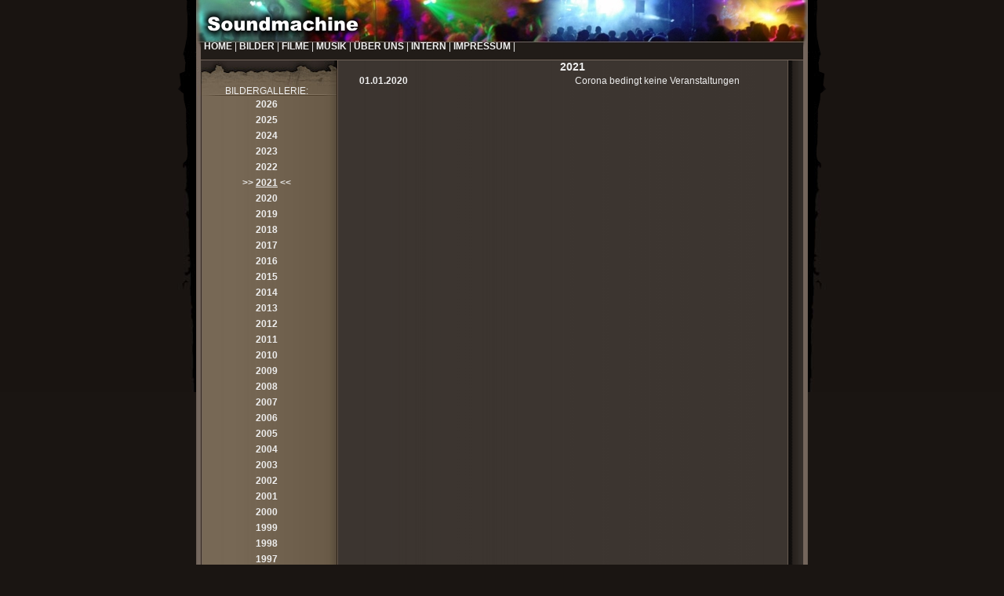

--- FILE ---
content_type: text/html; charset=iso-8859-1
request_url: http://shg-news.de/index.php?ja=2021&menu=1&session=
body_size: 2302
content:

<html lang="de">
<head>
<title>-:|SOUNDMACHINE|:-</title>
<!DOCTYPE html PUBLIC "-//W3C//DTD XHTML 1.1//EN" "xhtml11.dtd">
<META HTTP-EQUIV="Content-Type" CONTENT="text/html; charset=ISO-8859-1">
<meta name="description" content="Soundmachine - Das Disco team - Veranstaltungstechnik"/>
<meta name="keywords" content="Disco, Veranstaltung, Musik, Zeltparty, Zeltfeten, Geburtstag, Hochzeit, Party, Beckedorf, Lindhorst, 31699, 05725,"/>
<meta name="DC.Subject" content="Disco, Veranstaltung, Musik, Zeltparty, Zeltfeten, Geburtstag, Hochzeit, Party, Beckedorf, Lindhorst, 31699, 05725,"/>
<meta name="DC.Description" content="Soundmachine - Das Disco team - Veranstaltungstechnik"/>
<meta name="DC.Title" content="Soundmachine - Das Disco team - Veranstaltungstechnik"/>
<meta name="DC.Date" content="Heute" scheme="DCTERMS.W3CDTF"/>
<meta property="og:title" content="Soundmachine - Das Disco team - Veranstaltungstechnik"/>
<meta property="og:url" content="http://www.soundmachine-gbr.de"/>
<meta property="og:description" content="Soundmachine - Das Disco team - Veranstaltungstechnik"/>
<meta charset="utf-8" />
<meta http-equiv="content-type" content="text/html; charset=utf-8" />
<meta http-equiv="content-script-type" content="text/javascript" />
<meta http-equiv="content-style-type" content="text/css" />
<meta http-equiv="content-language" content="de" />
<meta http-equiv="X-UA-Compatible" content="IE=edge" />
<meta name="author" content="Tobias Schneider" />
<meta http-equiv="pragma" content="no-cache">
<meta http-equiv="expires" content="-1"> 
<meta http-equiv="Content-Type" content="text/html;>charset=iso-8859-1" />
<meta name="DC.Format" content="text/html" scheme="DCTERMS.IMT" />
<meta name="DC.Language" content="de" scheme="DCTERMS.RFC3066" />
<meta name="DC.Author" content="Tobias Schneider" />
<meta name="DC.Publisher" content="Tobias Schneider" />

<link rel="stylesheet" href="css/css01.css" type="text/css"/>

<script LANGUAGE="JavaScript"  type="text/javascript" type="text/javascript"> 
<!--

var UserAgent = navigator.userAgent.toLowerCase();
var xpix=0;
var ypix=0;
xpix=""+screen.width;
ypix=""+screen.height;

if(UserAgent.search(/(iphone|ipod|ipad|opera mini|fennec|palm|blackberry|android|symbian|series60)/)>-1){
setTimeout("self.location.href='indexh.php'",2);
//  alert("Du bist mit einem Smartphone online "+UserAgent);
}

//-->
</script>

</head>
<body bgcolor="#1A1512" text="#eeeeee" link=#000000 vlink=#000000 alink=#000000 topmargin="0" leftmargin="0" marginheight="0" marginwidth="0" ><script>
  (function(i,s,o,g,r,a,m){i['GoogleAnalyticsObject']=r;i[r]=i[r]||function(){
  (i[r].q=i[r].q||[]).push(arguments)},i[r].l=1*new Date();a=s.createElement(o),
  m=s.getElementsByTagName(o)[0];a.async=1;a.src=g;m.parentNode.insertBefore(a,m)
  })(window,document,'script','//www.google-analytics.com/analytics.js','ga');

  ga('create', 'UA-70243758-1', 'auto');
  ga('send', 'pageview');

</script>
<center><table width="100%" border="0" align="left" cellpadding="0" cellspacing="0" ><tr><td  style="background:url(images/left.gif);background-repeat:no-repeat;background-position:right top;" height="500" bgcolor="#1A1512" align="right" valign="top">&nbsp;</td><td bgcolor="#1A1512" width="780" border="0" valign="top" style="vertical-align:top;" cellpadding="0" cellspacing="0"><table valign="top" border="0" cellpadding="0" cellspacing="0" ><tr valign="top"><td width="780" background="images/titel.jpg" bgcolor="#1A1512" height="77" valign="middle" ><img src="images/leer.gif" width="1" height="52"></center>&nbsp;&nbsp;&nbsp;<a href="index.php?menu=&session=">HOME</a>&nbsp;|&nbsp;<a href="index.php?menu=1&session=">BILDER</a>&nbsp;|&nbsp;<a href="index.php?menu=2&session=">FILME</a>&nbsp;|&nbsp;<a href="index.php?menu=3&session=">MUSIK</a>&nbsp;|&nbsp;<a href="index.php?menu=4&session=">ÜBER UNS</a>&nbsp;|&nbsp;<a href="index.php?menu=5&session=">INTERN</a>&nbsp;|&nbsp;<a href="index.php?menu=6&session=">IMPRESSUM</a>&nbsp;|&nbsp;</td></tr></table><table valign="top" border="0" cellpadding="0" cellspacing="0"><tr align="top"><td valign="top" background="images/bg02.gif" cellpadding="0" cellspacing="0"><table valign="top" border="0" background="images/bg02.gif" cellpadding="0" cellspacing="0" ><tr valign="top"><td valign="top" width="180" height="46" background="images/oben.gif" bgcolor="#1A1512" valign="bottom" style="vertical-align:bottom;">&nbsp;&nbsp;&nbsp;<center>BILDERGALLERIE:</td></tr><tr><td width="180" height="20" background="images/mitte.gif" bgcolor="#000000"><a href="index.php?ja=2026&menu=1&session="><center>2026</u></td></tr><tr><td width="180" height="20" background="images/mitte.gif" bgcolor="#000000"><a href="index.php?ja=2025&menu=1&session="><center>2025</u></td></tr><tr><td width="180" height="20" background="images/mitte.gif" bgcolor="#000000"><a href="index.php?ja=2024&menu=1&session="><center>2024</u></td></tr><tr><td width="180" height="20" background="images/mitte.gif" bgcolor="#000000"><a href="index.php?ja=2023&menu=1&session="><center>2023</u></td></tr><tr><td width="180" height="20" background="images/mitte.gif" bgcolor="#000000"><a href="index.php?ja=2022&menu=1&session="><center>2022</u></td></tr><tr><td width="180" height="20" background="images/mitte.gif" bgcolor="#000000"><a href="index.php?ja=2021&menu=1&session="><center>>> <u>2021</u> <<</td></tr><tr><td width="180" height="20" background="images/mitte.gif" bgcolor="#000000"><a href="index.php?ja=2020&menu=1&session="><center>2020</u></td></tr><tr><td width="180" height="20" background="images/mitte.gif" bgcolor="#000000"><a href="index.php?ja=2019&menu=1&session="><center>2019</u></td></tr><tr><td width="180" height="20" background="images/mitte.gif" bgcolor="#000000"><a href="index.php?ja=2018&menu=1&session="><center>2018</u></td></tr><tr><td width="180" height="20" background="images/mitte.gif" bgcolor="#000000"><a href="index.php?ja=2017&menu=1&session="><center>2017</u></td></tr><tr><td width="180" height="20" background="images/mitte.gif" bgcolor="#000000"><a href="index.php?ja=2016&menu=1&session="><center>2016</u></td></tr><tr><td width="180" height="20" background="images/mitte.gif" bgcolor="#000000"><a href="index.php?ja=2015&menu=1&session="><center>2015</u></td></tr><tr><td width="180" height="20" background="images/mitte.gif" bgcolor="#000000"><a href="index.php?ja=2014&menu=1&session="><center>2014</u></td></tr><tr><td width="180" height="20" background="images/mitte.gif" bgcolor="#000000"><a href="index.php?ja=2013&menu=1&session="><center>2013</u></td></tr><tr><td width="180" height="20" background="images/mitte.gif" bgcolor="#000000"><a href="index.php?ja=2012&menu=1&session="><center>2012</u></td></tr><tr><td width="180" height="20" background="images/mitte.gif" bgcolor="#000000"><a href="index.php?ja=2011&menu=1&session="><center>2011</u></td></tr><tr><td width="180" height="20" background="images/mitte.gif" bgcolor="#000000"><a href="index.php?ja=2010&menu=1&session="><center>2010</u></td></tr><tr><td width="180" height="20" background="images/mitte.gif" bgcolor="#000000"><a href="index.php?ja=2009&menu=1&session="><center>2009</u></td></tr><tr><td width="180" height="20" background="images/mitte.gif" bgcolor="#000000"><a href="index.php?ja=2008&menu=1&session="><center>2008</u></td></tr><tr><td width="180" height="20" background="images/mitte.gif" bgcolor="#000000"><a href="index.php?ja=2007&menu=1&session="><center>2007</u></td></tr><tr><td width="180" height="20" background="images/mitte.gif" bgcolor="#000000"><a href="index.php?ja=2006&menu=1&session="><center>2006</u></td></tr><tr><td width="180" height="20" background="images/mitte.gif" bgcolor="#000000"><a href="index.php?ja=2005&menu=1&session="><center>2005</u></td></tr><tr><td width="180" height="20" background="images/mitte.gif" bgcolor="#000000"><a href="index.php?ja=2004&menu=1&session="><center>2004</u></td></tr><tr><td width="180" height="20" background="images/mitte.gif" bgcolor="#000000"><a href="index.php?ja=2003&menu=1&session="><center>2003</u></td></tr><tr><td width="180" height="20" background="images/mitte.gif" bgcolor="#000000"><a href="index.php?ja=2002&menu=1&session="><center>2002</u></td></tr><tr><td width="180" height="20" background="images/mitte.gif" bgcolor="#000000"><a href="index.php?ja=2001&menu=1&session="><center>2001</u></td></tr><tr><td width="180" height="20" background="images/mitte.gif" bgcolor="#000000"><a href="index.php?ja=2000&menu=1&session="><center>2000</u></td></tr><tr><td width="180" height="20" background="images/mitte.gif" bgcolor="#000000"><a href="index.php?ja=1999&menu=1&session="><center>1999</u></td></tr><tr><td width="180" height="20" background="images/mitte.gif" bgcolor="#000000"><a href="index.php?ja=1998&menu=1&session="><center>1998</u></td></tr><tr><td width="180" height="20" background="images/mitte.gif" bgcolor="#000000"><a href="index.php?ja=1997&menu=1&session="><center>1997</u></td></tr><tr><td width="180" height="20" background="images/mitte.gif" bgcolor="#000000"><a href="index.php?ja=1996&menu=1&session="><center>1996</u></td></tr><tr><td width="180" height="33" background="images/unten.gif" bgcolor="#1A1512">&nbsp;</td></tr><tr><td width="180" height="100" background="images/bg02.gif" bgcolor="#1A1512">&nbsp;</td></tr></table><td width="600" background="images/bg01.gif" bgcolor="#000000" valign="top"><center><h3>2021<table width="550"><tr><td width="100"><a href="index.php?verz=2021-01-01&j=2021&menu=1&session=">01.01.2020</td><td width="150"></td><td width="250">Corona bedingt keine Veranstaltungen</td></tr></table></td></tr></table><table border="0" cellpadding="0" cellspacing="0"><tr><td width="780" bgcolor="#1A1512" background="images/bottom.gif" height="90" ><center>Homepage (c) 2026 by Soundmachine and Form of Art</td></tr></table><td bgcolor="#1A1512" style="background:url(images/right.gif);background-repeat:no-repeat;background-position:left top;
" height="500" align="left" valign="top">&nbsp;</td></tr></table>

--- FILE ---
content_type: text/css
request_url: http://shg-news.de/css/css01.css
body_size: 11723
content:
td, tr, p, div {
  font-family      : Verdana, Arial, Helvetica, sans-serif;
  font-size        : 12px;
  color            : #eeeeee;
}
hr {
  color            : #eeeeee;
  height           : 1px;
  width            : 100%;
}
.mod {
  background       : #FFFFFF;
  width            : 2px;
}
.main { 
  float            : left; 
  width            : 100%;
  margin           : 0px; 
  padding          : 0px;
}
.contentdescription { 
  width            : auto !important;
  display          : block;
} 
#buttons {
  float            : right;
  margin           : 0px;
  padding          : 0px;
  width            : 50%;
}
ul#mainlevel-nav {
  font-size        : 11px;
  list-style       : none;
  padding          : 0;
  margin           : 0;
  font-size        : 0.8em;
}
ul#mainlevel-nav li {
  display          : block;
  background-image : none;
  padding-left     : 1px;
  padding-right    : 1px;
  float            : right;
  margin           : 0;
  width            : auto !important;
  font-size        : 11px;
  line-height      : 22px;
  white-space      : nowrap;
  border-left      : 1px solid #cccccc;
}
ul#mainlevel-nav li a {
  font-size        : 11px;
  display          : block;
  padding-left     : 16px;
  padding-right    : 15px;
  text-decoration  : none;
  color            : #999999;
  background       : transparent;
}
ul#mainlevel-nav li a:hover {
  font-size        : 11px;
  color            : #666666;
}
.sublevel {
  padding-left     : 10px;
}
.leftrow {
  background-color : #ECEBD9; 
  width            : 168px;
  height           : 100%;
  margin-right     : 5px;
}
.rightrow {
  background-color : #ECEBD9;
  height           : 100%;
  width            : 168px;
  align            : right;
  margin-left      : 5px;
}
table.moduletable {
  width		   : 100%;
  table-layout	   : auto;
  border-top       : 1px solid #FFFFFF;
  border-bottom    : 1px solid #BCB778;
}
table.moduletable th {
  font-size        : 11px;
  font-weight      : bold;
  text-transform   : uppercase;
  text-align       : left;
  height           : 21px;
  line-height      : 21px;
  text-indent      : 8px;
  letter-spacing   : 1px;
  color            : #FFF;
}
table.moduletable td {
  padding-left     : 0px;
  padding-right    : 0px;
}
#search {
  float            : left;
  margin-top       : 0px;
  border           : 1px solid #cccccc;
  padding          : 0px;
  width´           : 123px !important;
  width            : 125px;
  height           : 16px !important;
  height           : 16px;
  overflow         : hidden;
}
#search2 {
  float            : left;
  margin-top       : 0px;
  border           : 1px solid #cccccc;
  padding          : 0px;
  width´           : 123px !important;
  width            : 150px;
  height           : 18px !important;
  height           : 18px;
  overflow         : hidden;
}
#search3 {
  float            : left;
  margin-top       : 0px;
  border           : 1px solid #cccccc;
  padding          : 0px;
  width´           : 123px !important;
  width            : 450px;
  height           : 18px !important;
  height           : 18px;
  overflow         : hidden;
}
#search4 {
  font-family      : arial, helvetica, sans-serif;
  font-size        : 10px;
  float            : left;
  margin-top       : 0px;
  border           : 1px solid #cccccc;
  padding          : 0px;
  width            : 150px;
  height           : 15px;
  overflow         : hidden;
  color            : #666666;
  background       : #aFFFFF;
}
#search .inputbox {
  border           : 0px;
  margin-top       : 0px;
  padding          : 2px 3px 2px 2px !important;
  padding          : 0px 3px 2px 2px;
  font-family      : arial, helvetica, sans-serif;
  font-size        : 10px;
  height           : 12px !important;
  height           : 12px;
  width            : 123px !important;
  width            : 125px;
  color            : #666666;
  background       : #FFFFFF;
}
#search2 .inputbox {
  border           : 0px;
  margin-top       : 0px;
  padding          : 2px 3px 2px 6px !important;
  padding          : 0px 0px 0px 0px;
  padding-left     : 2px;
  font-family      : arial, helvetica, sans-serif;
  font-size        : 12px;
  height           : 18px !important;
  height           : 18px;
  width            : 123px !important;
  width            : 150px;
  color            : #666666;
  background       : #FFFFFF;
}
#search3 .inputbox {
  border           : 0px;
  margin-top       : 0px;
  padding          : 2px 3px 2px 6px !important;
  padding          : 0px 0px 0px 0px;
  padding-left     : 2px;
  font-family      : arial, helvetica, sans-serif;
  font-size        : 12px;
  height           : 18px !important;
  height           : 18px;
  width            : 123px !important;
  width            : 450px;
  color            : #666666;
  background       : #FFFFFF;
}
.button {
  font-size        : 11px;
  color            : #996600;
  border           : 1px solid #BCB778;
  margin-bottom    : 5px;
  background-color : #E3E1C6;
  padding          : 1px;
}
.inputbox {
  border           : 1px solid #BCB778;
  background-color : #DDDAB9;
  margin-bottom    : 5px;
  color			   : #660000;
}
.sectiontableheader {
  font-size        : 11px;
  font-weight      : normal;
  text-transform   : uppercase;
  letter-spacing   : 1px;
  color            : #660000;
  background       : #E3E1C6;
  padding          : 1px;
}
.sectiontableentry1 {
  vertical-align   : top;
  padding          : 3px;
  background       : #ECEAD8;
  border-top       : 1px solid #FFFFFF;
  border-bottom    : 1px solid #BCB778;
}
.sectiontableentry2 {
  vertical-align   : top;
  padding          : 3px;
  border-top       : 1px solid #FFFFFF;
  border-bottom    : 1px solid #BCB778;
}
a.mainlevel: {
  margin           : 0px;
  padding          : 0px;
  font-size        : 12px;
  width            : 168px;
  background-color : #ECEAD8;
  text-indent      : 10px;
}
a.mainlevel: link {
  padding          : 0px 0px 0px 0px;
  font-size        : 12px;
  width            : 168px;
  background-color : #ECEAD8;
  text-indent      : 10px;
}
a.mainlevel:link, a.mainlevel:visited {
  display          : block;
  font-size        : 12px;
  border-top       : 1px solid #ffffff;
  border-bottom    : 1px solid #BCB778;
  background-color : #ECEAD8;
  font-weight      : normal;
  padding          : 2px 0px 2px 0px;
  color            : #996600;
  width            : 168px;
  text-indent      : 10px;
}
a.c3:link, a.mainlevel:visited {
  display          : block;
  font-size        : 12px;
  border-top       : 1px solid #ffffff;
  border-bottom    : 1px solid #BCB778;
  background-color : #ECEAD8;
  font-weight      : normal;
  padding          : 2px 0px 2px 0px;
  color            : #996600;
  width            : 168px;
  text-indent      : 10px;
}
a.mainlevel:hover {
  background-color : #E3E1C6;
  font-size        : 12px;
  font-weight      : normal;
  text-decoration  : none;
  text-indent      : 10px;
}
a.c3:hover {
  background-color : #E3E1C6;
  font-size        : 12px;
  font-weight      : normal;
  text-decoration  : none;
  text-indent      : 10px;
}

#active_menu {
  color            : #996600;
  background-color : #E3E1C6;
  font-weight      : bold;
}
a#active_menu:hover {
  color            : #333333;
}
a:link, a:visited {
  font-size        : 12px;
  color            : #eeeeee;
  text-decoration  : none;
  font-weight      : bold;
}
a:hover {
  font-size        : 12px;
  color            : #EABB74;
  text-decoration  : none;
  font-weight      : bold;
}
a.c3:hover {
  background-color : #E3E1C6;
  font-size        : 12px;
  font-weight      : normal;
  text-decoration  : none;
  text-indent      : 10px;
}

a.category:link, a.category:visited {
  font-size        : 11px;
  font-weight      : bold;
}
a.readon:link, a.readon:visited {
  color            : #CC9900;
  font-family      : Tahoma, Verdana, Arial, Helvetica, sans-serif;
  font-size        : 11px;
  background       : url(../images/read.gif);
  background-repeat: no-repeat;
  white-space      : normal;
  font-weight      : bold;
  border           : 1px solid #BCB778;
  padding-bottom   : 3px;
  padding-left     : 21px;
  padding-right    : 2px;
  padding-top      : 1px;
  float            : left;
  line-height      : 10px;
  text-decoration  : none; 
}
a.readon:hover {
  color            : #996600;
  font-family      : Tahoma, Verdana, Arial, Helvetica, sans-serif;
  font-size        : 11px;
  background       : url(../images/read.gif);
  background-repeat: no-repeat;
  white-space      : normal;
  font-weight      : bold;
  border           : 1px solid #BCB778;
  padding-bottom   : 3px;
  padding-left     : 21px;
  padding-right    : 2px;
  padding-top      : 1px;
  float            : left;
  line-height      : 10px;
  text-decoration  : none; 
}
ul {float          : left;
  margin           : 2px;
  padding-left     : 10px;
  list-style       : none;
}
li {
  
  line-height      : 15px;
  padding-left     : 15px;
  padding-top      : 0px;
  background-image : url(../images/bullet.png) ;
  background-repeat: no-repeat;
  background-position: 0px 3px;
}
table.contenttoc {
  border           : 1px solid #FFFFFF;
  background       : #ECEAD8;
  padding          : 5px;
  margin-left      : 2px;
  margin-bottom    : 2px;
}
.pagenavcounter {
  font-size        : 10px;
  color            : #CC0000;
}
.pagenavbar {
  border-top       : 1px solid #BCB778;
  padding          : 2px;
}
.pagenav {
  font-weight      : bold;
  color            : #DBD8B7;
}
a.pagenav:link, a.pagenav:visited {
  text-decoration  : none;
}
a.pagenav:hover {
  text-decoration  : none;
}
.date {
  font-size        : 10px;
  color            : #996600;
  padding-right    : 10px;
}
.small {
  font-size        : 10px;
  color            : #996600;
}
.smalldark {
  font-size        : 10px;
  color            : #996600;
}
.createdate, .modifydate {
  font-size        : 10px;
  color            : #CC9900;
}
.content_vote {
  font-size        : 10px;
  height           : 22px;
  padding-top      : 2px;
  padding-bottom   : 2px;
}
.content_rating {
  font-size        : 10px;
  color            : #CC9900;
}
.pathway {
  font-size        : 10px;
  color            : #996600;
  padding-left     : 8px;
}
a.pathway:link, a.pathway:visited {
  font-size        : 10px;
  padding-left     : 0px;
}
a.pathway:hover {
  font-size        : 10px;
  padding-left     : 0px;
}
table.content{
  width            : 100%;
  padding          : 0px;
  border-collapse  : collapse;
  border-spacing   : 0px;
  margin-bottom    : 10px;
}
table.contentpane {
  width            : 100%;
  padding-left     : 5px;
  padding-right    : 5px;
  border-spacing   : 0px;
  margin-bottom    : 5px;
}
table.contentpaneopen {
  width            : 100%;
  padding-left     : 5px;
  padding-right    : 5px;
  border-spacing   : 0px;
  margin-bottom    : 5px;
}
.pollstableborder{
  border-color     : #666666;
}
.contentheading, .componentheading {
  background       : url(../images/header.gif) repeat;
  font-size        : 14px;
  font-weight      : bold;
  line-height      : 24px;
  text-transform   : uppercase;
  text-align       : left;
  color            : #996600;
  width            : 100%;
}
.title {
  font-family      : Verdana, Geneva, Arial, Helvetica, sans-serif;
  font-weight      : bold;
  text-transform   : uppercase;
  text-indent      : 8px;
  font-size        : 20px;
  text-align       : left;
  color            : #FFFFFF;
}
.title a:link, .title a:visited {
  font-size        : 20px;
  color            : #FFFFFF;
  text-decoration  : none;
  font-weight      : bold;
}
.title a:hover {
  font-size        : 20px;
  color            : #FFFFFF;
  text-decoration  : none;
  font-weight      : bold;
}


--- FILE ---
content_type: text/plain
request_url: https://www.google-analytics.com/j/collect?v=1&_v=j102&a=1157068897&t=pageview&_s=1&dl=http%3A%2F%2Fshg-news.de%2Findex.php%3Fja%3D2021%26menu%3D1%26session%3D&ul=en-us%40posix&dt=-%3A%7CSOUNDMACHINE%7C%3A-&sr=1280x720&vp=1280x720&_u=IEBAAEABAAAAACAAI~&jid=1927326957&gjid=1093057006&cid=1025139477.1768383454&tid=UA-70243758-1&_gid=1226621784.1768383454&_r=1&_slc=1&z=72727522
body_size: -284
content:
2,cG-402BPGTRQ7